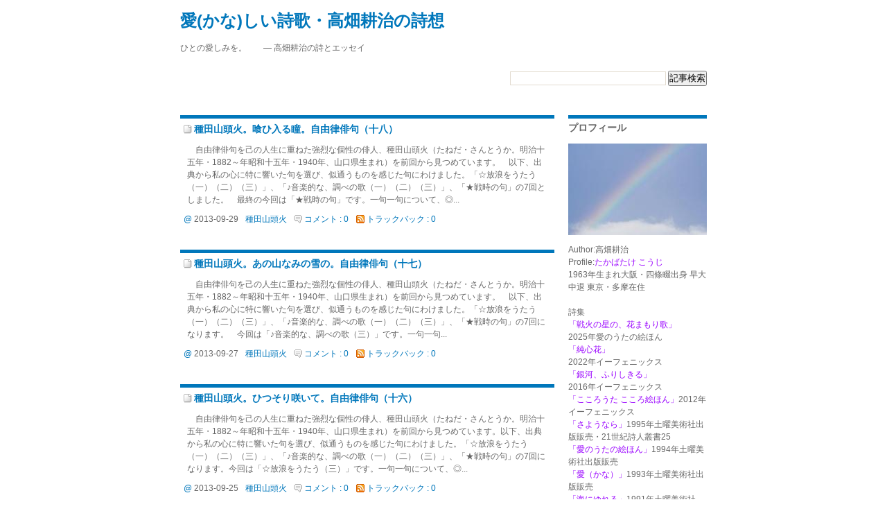

--- FILE ---
content_type: text/html; charset=utf-8
request_url: https://blog.ainoutanoehon.jp/blog-category-28.html
body_size: 9266
content:
<?xml version="1.0" encoding="utf-8"?>
<!DOCTYPE html PUBLIC "-//W3C//DTD XHTML 1.0 Transitional//EN" "http://www.w3.org/TR/xhtml1/DTD/xhtml1-transitional.dtd">
<html xmlns="http://www.w3.org/1999/xhtml" xml:lang="ja" lang="ja" dir="ltr">
<head>
<meta http-equiv="content-type" content="text/html; charset=utf-8">
<meta http-equiv="Content-Style-Type" content="text/css" />
<meta http-equiv="Content-Script-Type" content="text/javascript" />
<meta http-equiv="MSSmartTagsPreventParsing" content="true" />
<meta http-equiv="imagetoolbar" content="false" />
<meta name="author" content="高畑耕治" />
<meta name="description" content="ひとの愛しみを。　　― 高畑耕治の詩とエッセイ" />
<title xml:lang="ja" lang="ja">愛(かな)しい詩歌・高畑耕治の詩想 |種田山頭火</title>
<link rel="stylesheet" type="text/css" href="https://blog-imgs-100.fc2.com/a/i/n/ainoutanoehon/css/2034e.css" media="screen,tv" />
<link rel="alternate" type="application/rss+xml" href="https://blog.ainoutanoehon.jp/?xml" title="[RSS]" />
<link rel="alternate" type="application/rss+xml" href="https://blog.ainoutanoehon.jp/?xml&amp;comment" title="[RSS] コメント" />
<link rel="alternate" type="application/rss+xml" href="https://blog.ainoutanoehon.jp/?xml&amp;trackback" title="[RSS] トラックバック" />
<link rev="made" href="mailto:info@sample.com" title="高畑耕治" />
<link rel="top" href="https://blog.ainoutanoehon.jp/" title="トップ" />
<link rel="archives" href="https://blog.ainoutanoehon.jp/blog-date-202601.html" title="2026-01" /><link rel="archives" href="https://blog.ainoutanoehon.jp/blog-date-202512.html" title="2025-12" /><link rel="archives" href="https://blog.ainoutanoehon.jp/blog-date-202511.html" title="2025-11" /><link rel="archives" href="https://blog.ainoutanoehon.jp/blog-date-202510.html" title="2025-10" /><link rel="archives" href="https://blog.ainoutanoehon.jp/blog-date-202508.html" title="2025-08" /><link rel="archives" href="https://blog.ainoutanoehon.jp/blog-date-202507.html" title="2025-07" /><link rel="archives" href="https://blog.ainoutanoehon.jp/blog-date-202506.html" title="2025-06" /><link rel="archives" href="https://blog.ainoutanoehon.jp/blog-date-202505.html" title="2025-05" /><link rel="archives" href="https://blog.ainoutanoehon.jp/blog-date-202504.html" title="2025-04" /><link rel="archives" href="https://blog.ainoutanoehon.jp/blog-date-202502.html" title="2025-02" /><link rel="archives" href="https://blog.ainoutanoehon.jp/blog-date-202501.html" title="2025-01" /><link rel="archives" href="https://blog.ainoutanoehon.jp/blog-date-202412.html" title="2024-12" /><link rel="archives" href="https://blog.ainoutanoehon.jp/blog-date-202411.html" title="2024-11" /><link rel="archives" href="https://blog.ainoutanoehon.jp/blog-date-202410.html" title="2024-10" /><link rel="archives" href="https://blog.ainoutanoehon.jp/blog-date-202409.html" title="2024-09" /><link rel="archives" href="https://blog.ainoutanoehon.jp/blog-date-202408.html" title="2024-08" /><link rel="archives" href="https://blog.ainoutanoehon.jp/blog-date-202407.html" title="2024-07" /><link rel="archives" href="https://blog.ainoutanoehon.jp/blog-date-202406.html" title="2024-06" /><link rel="archives" href="https://blog.ainoutanoehon.jp/blog-date-202405.html" title="2024-05" /><link rel="archives" href="https://blog.ainoutanoehon.jp/blog-date-202404.html" title="2024-04" /><link rel="archives" href="https://blog.ainoutanoehon.jp/blog-date-202403.html" title="2024-03" /><link rel="archives" href="https://blog.ainoutanoehon.jp/blog-date-202402.html" title="2024-02" /><link rel="archives" href="https://blog.ainoutanoehon.jp/blog-date-202401.html" title="2024-01" /><link rel="archives" href="https://blog.ainoutanoehon.jp/blog-date-202312.html" title="2023-12" /><link rel="archives" href="https://blog.ainoutanoehon.jp/blog-date-202311.html" title="2023-11" /><link rel="archives" href="https://blog.ainoutanoehon.jp/blog-date-202310.html" title="2023-10" /><link rel="archives" href="https://blog.ainoutanoehon.jp/blog-date-202309.html" title="2023-09" /><link rel="archives" href="https://blog.ainoutanoehon.jp/blog-date-202308.html" title="2023-08" /><link rel="archives" href="https://blog.ainoutanoehon.jp/blog-date-202307.html" title="2023-07" /><link rel="archives" href="https://blog.ainoutanoehon.jp/blog-date-202306.html" title="2023-06" /><link rel="archives" href="https://blog.ainoutanoehon.jp/blog-date-202305.html" title="2023-05" /><link rel="archives" href="https://blog.ainoutanoehon.jp/blog-date-202304.html" title="2023-04" /><link rel="archives" href="https://blog.ainoutanoehon.jp/blog-date-202303.html" title="2023-03" /><link rel="archives" href="https://blog.ainoutanoehon.jp/blog-date-202302.html" title="2023-02" /><link rel="archives" href="https://blog.ainoutanoehon.jp/blog-date-202301.html" title="2023-01" /><link rel="archives" href="https://blog.ainoutanoehon.jp/blog-date-202212.html" title="2022-12" /><link rel="archives" href="https://blog.ainoutanoehon.jp/blog-date-202211.html" title="2022-11" /><link rel="archives" href="https://blog.ainoutanoehon.jp/blog-date-202210.html" title="2022-10" /><link rel="archives" href="https://blog.ainoutanoehon.jp/blog-date-202209.html" title="2022-09" /><link rel="archives" href="https://blog.ainoutanoehon.jp/blog-date-202208.html" title="2022-08" /><link rel="archives" href="https://blog.ainoutanoehon.jp/blog-date-202207.html" title="2022-07" /><link rel="archives" href="https://blog.ainoutanoehon.jp/blog-date-202206.html" title="2022-06" /><link rel="archives" href="https://blog.ainoutanoehon.jp/blog-date-202205.html" title="2022-05" /><link rel="archives" href="https://blog.ainoutanoehon.jp/blog-date-202204.html" title="2022-04" /><link rel="archives" href="https://blog.ainoutanoehon.jp/blog-date-202203.html" title="2022-03" /><link rel="archives" href="https://blog.ainoutanoehon.jp/blog-date-202202.html" title="2022-02" /><link rel="archives" href="https://blog.ainoutanoehon.jp/blog-date-202112.html" title="2021-12" /><link rel="archives" href="https://blog.ainoutanoehon.jp/blog-date-202111.html" title="2021-11" /><link rel="archives" href="https://blog.ainoutanoehon.jp/blog-date-202110.html" title="2021-10" /><link rel="archives" href="https://blog.ainoutanoehon.jp/blog-date-202109.html" title="2021-09" /><link rel="archives" href="https://blog.ainoutanoehon.jp/blog-date-202108.html" title="2021-08" /><link rel="archives" href="https://blog.ainoutanoehon.jp/blog-date-202107.html" title="2021-07" /><link rel="archives" href="https://blog.ainoutanoehon.jp/blog-date-202106.html" title="2021-06" /><link rel="archives" href="https://blog.ainoutanoehon.jp/blog-date-202105.html" title="2021-05" /><link rel="archives" href="https://blog.ainoutanoehon.jp/blog-date-202104.html" title="2021-04" /><link rel="archives" href="https://blog.ainoutanoehon.jp/blog-date-202103.html" title="2021-03" /><link rel="archives" href="https://blog.ainoutanoehon.jp/blog-date-202102.html" title="2021-02" /><link rel="archives" href="https://blog.ainoutanoehon.jp/blog-date-202101.html" title="2021-01" /><link rel="archives" href="https://blog.ainoutanoehon.jp/blog-date-202012.html" title="2020-12" /><link rel="archives" href="https://blog.ainoutanoehon.jp/blog-date-202011.html" title="2020-11" /><link rel="archives" href="https://blog.ainoutanoehon.jp/blog-date-202010.html" title="2020-10" /><link rel="archives" href="https://blog.ainoutanoehon.jp/blog-date-202009.html" title="2020-09" /><link rel="archives" href="https://blog.ainoutanoehon.jp/blog-date-202008.html" title="2020-08" /><link rel="archives" href="https://blog.ainoutanoehon.jp/blog-date-202007.html" title="2020-07" /><link rel="archives" href="https://blog.ainoutanoehon.jp/blog-date-202006.html" title="2020-06" /><link rel="archives" href="https://blog.ainoutanoehon.jp/blog-date-202005.html" title="2020-05" /><link rel="archives" href="https://blog.ainoutanoehon.jp/blog-date-202004.html" title="2020-04" /><link rel="archives" href="https://blog.ainoutanoehon.jp/blog-date-202003.html" title="2020-03" /><link rel="archives" href="https://blog.ainoutanoehon.jp/blog-date-202002.html" title="2020-02" /><link rel="archives" href="https://blog.ainoutanoehon.jp/blog-date-202001.html" title="2020-01" /><link rel="archives" href="https://blog.ainoutanoehon.jp/blog-date-201912.html" title="2019-12" /><link rel="archives" href="https://blog.ainoutanoehon.jp/blog-date-201911.html" title="2019-11" /><link rel="archives" href="https://blog.ainoutanoehon.jp/blog-date-201910.html" title="2019-10" /><link rel="archives" href="https://blog.ainoutanoehon.jp/blog-date-201909.html" title="2019-09" /><link rel="archives" href="https://blog.ainoutanoehon.jp/blog-date-201908.html" title="2019-08" /><link rel="archives" href="https://blog.ainoutanoehon.jp/blog-date-201907.html" title="2019-07" /><link rel="archives" href="https://blog.ainoutanoehon.jp/blog-date-201906.html" title="2019-06" /><link rel="archives" href="https://blog.ainoutanoehon.jp/blog-date-201905.html" title="2019-05" /><link rel="archives" href="https://blog.ainoutanoehon.jp/blog-date-201904.html" title="2019-04" /><link rel="archives" href="https://blog.ainoutanoehon.jp/blog-date-201903.html" title="2019-03" /><link rel="archives" href="https://blog.ainoutanoehon.jp/blog-date-201902.html" title="2019-02" /><link rel="archives" href="https://blog.ainoutanoehon.jp/blog-date-201901.html" title="2019-01" /><link rel="archives" href="https://blog.ainoutanoehon.jp/blog-date-201812.html" title="2018-12" /><link rel="archives" href="https://blog.ainoutanoehon.jp/blog-date-201811.html" title="2018-11" /><link rel="archives" href="https://blog.ainoutanoehon.jp/blog-date-201810.html" title="2018-10" /><link rel="archives" href="https://blog.ainoutanoehon.jp/blog-date-201809.html" title="2018-09" /><link rel="archives" href="https://blog.ainoutanoehon.jp/blog-date-201808.html" title="2018-08" /><link rel="archives" href="https://blog.ainoutanoehon.jp/blog-date-201807.html" title="2018-07" /><link rel="archives" href="https://blog.ainoutanoehon.jp/blog-date-201806.html" title="2018-06" /><link rel="archives" href="https://blog.ainoutanoehon.jp/blog-date-201805.html" title="2018-05" /><link rel="archives" href="https://blog.ainoutanoehon.jp/blog-date-201804.html" title="2018-04" /><link rel="archives" href="https://blog.ainoutanoehon.jp/blog-date-201803.html" title="2018-03" /><link rel="archives" href="https://blog.ainoutanoehon.jp/blog-date-201802.html" title="2018-02" /><link rel="archives" href="https://blog.ainoutanoehon.jp/blog-date-201801.html" title="2018-01" /><link rel="archives" href="https://blog.ainoutanoehon.jp/blog-date-201712.html" title="2017-12" /><link rel="archives" href="https://blog.ainoutanoehon.jp/blog-date-201711.html" title="2017-11" /><link rel="archives" href="https://blog.ainoutanoehon.jp/blog-date-201710.html" title="2017-10" /><link rel="archives" href="https://blog.ainoutanoehon.jp/blog-date-201709.html" title="2017-09" /><link rel="archives" href="https://blog.ainoutanoehon.jp/blog-date-201708.html" title="2017-08" /><link rel="archives" href="https://blog.ainoutanoehon.jp/blog-date-201707.html" title="2017-07" /><link rel="archives" href="https://blog.ainoutanoehon.jp/blog-date-201706.html" title="2017-06" /><link rel="archives" href="https://blog.ainoutanoehon.jp/blog-date-201705.html" title="2017-05" /><link rel="archives" href="https://blog.ainoutanoehon.jp/blog-date-201704.html" title="2017-04" /><link rel="archives" href="https://blog.ainoutanoehon.jp/blog-date-201703.html" title="2017-03" /><link rel="archives" href="https://blog.ainoutanoehon.jp/blog-date-201702.html" title="2017-02" /><link rel="archives" href="https://blog.ainoutanoehon.jp/blog-date-201701.html" title="2017-01" /><link rel="archives" href="https://blog.ainoutanoehon.jp/blog-date-201612.html" title="2016-12" /><link rel="archives" href="https://blog.ainoutanoehon.jp/blog-date-201611.html" title="2016-11" /><link rel="archives" href="https://blog.ainoutanoehon.jp/blog-date-201610.html" title="2016-10" /><link rel="archives" href="https://blog.ainoutanoehon.jp/blog-date-201609.html" title="2016-09" /><link rel="archives" href="https://blog.ainoutanoehon.jp/blog-date-201608.html" title="2016-08" /><link rel="archives" href="https://blog.ainoutanoehon.jp/blog-date-201607.html" title="2016-07" /><link rel="archives" href="https://blog.ainoutanoehon.jp/blog-date-201606.html" title="2016-06" /><link rel="archives" href="https://blog.ainoutanoehon.jp/blog-date-201605.html" title="2016-05" /><link rel="archives" href="https://blog.ainoutanoehon.jp/blog-date-201604.html" title="2016-04" /><link rel="archives" href="https://blog.ainoutanoehon.jp/blog-date-201603.html" title="2016-03" /><link rel="archives" href="https://blog.ainoutanoehon.jp/blog-date-201602.html" title="2016-02" /><link rel="archives" href="https://blog.ainoutanoehon.jp/blog-date-201601.html" title="2016-01" /><link rel="archives" href="https://blog.ainoutanoehon.jp/blog-date-201512.html" title="2015-12" /><link rel="archives" href="https://blog.ainoutanoehon.jp/blog-date-201511.html" title="2015-11" /><link rel="archives" href="https://blog.ainoutanoehon.jp/blog-date-201510.html" title="2015-10" /><link rel="archives" href="https://blog.ainoutanoehon.jp/blog-date-201509.html" title="2015-09" /><link rel="archives" href="https://blog.ainoutanoehon.jp/blog-date-201508.html" title="2015-08" /><link rel="archives" href="https://blog.ainoutanoehon.jp/blog-date-201507.html" title="2015-07" /><link rel="archives" href="https://blog.ainoutanoehon.jp/blog-date-201506.html" title="2015-06" /><link rel="archives" href="https://blog.ainoutanoehon.jp/blog-date-201505.html" title="2015-05" /><link rel="archives" href="https://blog.ainoutanoehon.jp/blog-date-201504.html" title="2015-04" /><link rel="archives" href="https://blog.ainoutanoehon.jp/blog-date-201503.html" title="2015-03" /><link rel="archives" href="https://blog.ainoutanoehon.jp/blog-date-201502.html" title="2015-02" /><link rel="archives" href="https://blog.ainoutanoehon.jp/blog-date-201501.html" title="2015-01" /><link rel="archives" href="https://blog.ainoutanoehon.jp/blog-date-201412.html" title="2014-12" /><link rel="archives" href="https://blog.ainoutanoehon.jp/blog-date-201411.html" title="2014-11" /><link rel="archives" href="https://blog.ainoutanoehon.jp/blog-date-201410.html" title="2014-10" /><link rel="archives" href="https://blog.ainoutanoehon.jp/blog-date-201409.html" title="2014-09" /><link rel="archives" href="https://blog.ainoutanoehon.jp/blog-date-201408.html" title="2014-08" /><link rel="archives" href="https://blog.ainoutanoehon.jp/blog-date-201407.html" title="2014-07" /><link rel="archives" href="https://blog.ainoutanoehon.jp/blog-date-201406.html" title="2014-06" /><link rel="archives" href="https://blog.ainoutanoehon.jp/blog-date-201405.html" title="2014-05" /><link rel="archives" href="https://blog.ainoutanoehon.jp/blog-date-201404.html" title="2014-04" /><link rel="archives" href="https://blog.ainoutanoehon.jp/blog-date-201403.html" title="2014-03" /><link rel="archives" href="https://blog.ainoutanoehon.jp/blog-date-201402.html" title="2014-02" /><link rel="archives" href="https://blog.ainoutanoehon.jp/blog-date-201401.html" title="2014-01" /><link rel="archives" href="https://blog.ainoutanoehon.jp/blog-date-201312.html" title="2013-12" /><link rel="archives" href="https://blog.ainoutanoehon.jp/blog-date-201311.html" title="2013-11" /><link rel="archives" href="https://blog.ainoutanoehon.jp/blog-date-201310.html" title="2013-10" /><link rel="archives" href="https://blog.ainoutanoehon.jp/blog-date-201309.html" title="2013-09" /><link rel="archives" href="https://blog.ainoutanoehon.jp/blog-date-201308.html" title="2013-08" /><link rel="archives" href="https://blog.ainoutanoehon.jp/blog-date-201307.html" title="2013-07" /><link rel="archives" href="https://blog.ainoutanoehon.jp/blog-date-201306.html" title="2013-06" /><link rel="archives" href="https://blog.ainoutanoehon.jp/blog-date-201305.html" title="2013-05" /><link rel="archives" href="https://blog.ainoutanoehon.jp/blog-date-201304.html" title="2013-04" /><link rel="archives" href="https://blog.ainoutanoehon.jp/blog-date-201303.html" title="2013-03" /><link rel="archives" href="https://blog.ainoutanoehon.jp/blog-date-201302.html" title="2013-02" /><link rel="archives" href="https://blog.ainoutanoehon.jp/blog-date-201301.html" title="2013-01" /><link rel="archives" href="https://blog.ainoutanoehon.jp/blog-date-201212.html" title="2012-12" /><link rel="archives" href="https://blog.ainoutanoehon.jp/blog-date-201211.html" title="2012-11" /><link rel="archives" href="https://blog.ainoutanoehon.jp/blog-date-201210.html" title="2012-10" /><link rel="archives" href="https://blog.ainoutanoehon.jp/blog-date-201209.html" title="2012-09" /><link rel="archives" href="https://blog.ainoutanoehon.jp/blog-date-201208.html" title="2012-08" /><link rel="archives" href="https://blog.ainoutanoehon.jp/blog-date-201207.html" title="2012-07" /><link rel="archives" href="https://blog.ainoutanoehon.jp/blog-date-201206.html" title="2012-06" /><link rel="archives" href="https://blog.ainoutanoehon.jp/blog-date-201205.html" title="2012-05" /><link rel="archives" href="https://blog.ainoutanoehon.jp/blog-date-201204.html" title="2012-04" /><link rel="archives" href="https://blog.ainoutanoehon.jp/blog-date-201203.html" title="2012-03" /><link rel="archives" href="https://blog.ainoutanoehon.jp/blog-date-201202.html" title="2012-02" /><link rel="archives" href="https://blog.ainoutanoehon.jp/blog-date-201201.html" title="2012-01" /><link rel="archives" href="https://blog.ainoutanoehon.jp/blog-date-201112.html" title="2011-12" /><link rel="archives" href="https://blog.ainoutanoehon.jp/blog-date-201111.html" title="2011-11" /><link rel="archives" href="https://blog.ainoutanoehon.jp/blog-date-201110.html" title="2011-10" /><link rel="archives" href="https://blog.ainoutanoehon.jp/blog-date-201109.html" title="2011-09" /><link rel="archives" href="https://blog.ainoutanoehon.jp/blog-date-201108.html" title="2011-08" /><link rel="archives" href="https://blog.ainoutanoehon.jp/blog-date-201107.html" title="2011-07" /><link rel="archives" href="https://blog.ainoutanoehon.jp/blog-date-201106.html" title="2011-06" /><link rel="archives" href="https://blog.ainoutanoehon.jp/blog-date-201105.html" title="2011-05" /><link rel="archives" href="https://blog.ainoutanoehon.jp/blog-date-201104.html" title="2011-04" /><link rel="archives" href="https://blog.ainoutanoehon.jp/blog-date-201103.html" title="2011-03" /><link rel="archives" href="https://blog.ainoutanoehon.jp/blog-date-201102.html" title="2011-02" /><link rel="archives" href="https://blog.ainoutanoehon.jp/blog-date-201101.html" title="2011-01" /><link rel="archives" href="https://blog.ainoutanoehon.jp/blog-date-201012.html" title="2010-12" /><link rel="archives" href="https://blog.ainoutanoehon.jp/blog-date-201011.html" title="2010-11" /><link rel="archives" href="https://blog.ainoutanoehon.jp/blog-date-201010.html" title="2010-10" /><!-- ///// Monthly Archives ///// -->
<link rel="archives" href="https://blog.ainoutanoehon.jp/blog-category-8.html" title="新しい詩" /><link rel="archives" href="https://blog.ainoutanoehon.jp/blog-category-15.html" title="詩誌たぶの木・エヴァの詩など" /><link rel="archives" href="https://blog.ainoutanoehon.jp/blog-category-51.html" title="詩と文学・創作について" /><link rel="archives" href="https://blog.ainoutanoehon.jp/blog-category-50.html" title="詩想　詩と文学・芸術・思想" /><link rel="archives" href="https://blog.ainoutanoehon.jp/blog-category-33.html" title="ヒューマニズムと文学" /><link rel="archives" href="https://blog.ainoutanoehon.jp/blog-category-49.html" title="個人の尊厳と社会・政治と文学" /><link rel="archives" href="https://blog.ainoutanoehon.jp/blog-category-14.html" title="同時代の詩人と作品の紹介" /><link rel="archives" href="https://blog.ainoutanoehon.jp/blog-category-31.html" title="世界の詩・文学・思想" /><link rel="archives" href="https://blog.ainoutanoehon.jp/blog-category-52.html" title="人権思想" /><link rel="archives" href="https://blog.ainoutanoehon.jp/blog-category-30.html" title="ルソー" /><link rel="archives" href="https://blog.ainoutanoehon.jp/blog-category-32.html" title="オウィディウス" /><link rel="archives" href="https://blog.ainoutanoehon.jp/blog-category-36.html" title="ヘルダーリン" /><link rel="archives" href="https://blog.ainoutanoehon.jp/blog-category-37.html" title="フランス・象徴詩" /><link rel="archives" href="https://blog.ainoutanoehon.jp/blog-category-19.html" title="アイヌ・ユーカラ" /><link rel="archives" href="https://blog.ainoutanoehon.jp/blog-category-9.html" title="和歌・古典" /><link rel="archives" href="https://blog.ainoutanoehon.jp/blog-category-17.html" title="万葉集" /><link rel="archives" href="https://blog.ainoutanoehon.jp/blog-category-38.html" title="古今和歌集の恋歌" /><link rel="archives" href="https://blog.ainoutanoehon.jp/blog-category-20.html" title="和泉式部" /><link rel="archives" href="https://blog.ainoutanoehon.jp/blog-category-12.html" title="式子内親王・赤羽淑" /><link rel="archives" href="https://blog.ainoutanoehon.jp/blog-category-11.html" title="藤原定家・藤原俊成" /><link rel="archives" href="https://blog.ainoutanoehon.jp/blog-category-10.html" title="紫式部・源氏物語" /><link rel="archives" href="https://blog.ainoutanoehon.jp/blog-category-22.html" title="本居宣長・源氏物語・もののあわれ" /><link rel="archives" href="https://blog.ainoutanoehon.jp/blog-category-39.html" title="古代歌謡・梁塵秘抄・閑吟集" /><link rel="archives" href="https://blog.ainoutanoehon.jp/blog-category-13.html" title="近代・現代の詩と詩人" /><link rel="archives" href="https://blog.ainoutanoehon.jp/blog-category-18.html" title="萩原朔太郎・詩論・音律美" /><link rel="archives" href="https://blog.ainoutanoehon.jp/blog-category-40.html" title="20世紀女性詩選" /><link rel="archives" href="https://blog.ainoutanoehon.jp/blog-category-44.html" title="金子みすず" /><link rel="archives" href="https://blog.ainoutanoehon.jp/blog-category-45.html" title="茨木のり子" /><link rel="archives" href="https://blog.ainoutanoehon.jp/blog-category-25.html" title="高村光太郎" /><link rel="archives" href="https://blog.ainoutanoehon.jp/blog-category-23.html" title="中原中也" /><link rel="archives" href="https://blog.ainoutanoehon.jp/blog-category-41.html" title="尼崎安四" /><link rel="archives" href="https://blog.ainoutanoehon.jp/blog-category-34.html" title="原民喜" /><link rel="archives" href="https://blog.ainoutanoehon.jp/blog-category-42.html" title="森英介" /><link rel="archives" href="https://blog.ainoutanoehon.jp/blog-category-21.html" title="近代・現代の短歌と歌人" /><link rel="archives" href="https://blog.ainoutanoehon.jp/blog-category-46.html" title="与謝野晶子" /><link rel="archives" href="https://blog.ainoutanoehon.jp/blog-category-47.html" title="上田三四二" /><link rel="archives" href="https://blog.ainoutanoehon.jp/blog-category-27.html" title="俳句・自由律俳句" /><link rel="archives" href="https://blog.ainoutanoehon.jp/blog-category-43.html" title="芭蕉・蕪村・一茶" /><link rel="archives" href="https://blog.ainoutanoehon.jp/blog-category-28.html" title="種田山頭火" /><link rel="archives" href="https://blog.ainoutanoehon.jp/blog-category-29.html" title="尾崎放哉" /><link rel="archives" href="https://blog.ainoutanoehon.jp/blog-category-48.html" title="花の名の俳句" /><link rel="archives" href="https://blog.ainoutanoehon.jp/blog-category-35.html" title="芸術。美術。書。" /><link rel="archives" href="https://blog.ainoutanoehon.jp/blog-category-0.html" title="未分類" /><!-- ///// Categories Archives ///// -->
<script type="text/javascript" src="https://templates.blog.fc2.com/template/cfdn_09/list-tree.js" charset="utf-8"></script><!-- ///// Tree script ///// -->
<!--
////////////////////////////////////////////////////////////////////////////////

 http://creativecommons.org/licenses/by-sa/2.1/jp/

 Tree script
 http://sug.blog2.fc2.com/

////////////////////////////////////////////////////////////////////////////////
-->
<meta property="og:type" content="article">
<meta property="og:url" content="https://blog.ainoutanoehon.jp/blog-category-28.html">
<meta property="og:title" content="愛(かな)しい詩歌・高畑耕治の詩想">
<meta property="og:description" content="ひとの愛しみを。　　― 高畑耕治の詩とエッセイ">
<meta property="og:image" content="https://blog-imgs-118.fc2.com/a/i/n/ainoutanoehon/sor0057-009_convert_20180211151146.jpg">
</head>
<body>
<div id="container"><!-- container -->

<div id="header"><!-- header -->
	<h1 id="site-top"><a href="https://blog.ainoutanoehon.jp/">愛(かな)しい詩歌・高畑耕治の詩想</a></h1>
	<p>ひとの愛しみを。　　― 高畑耕治の詩とエッセイ</p>
</div><!-- /header -->

<div id="search"><!-- search -->
	<form method="get" action="https://blog.ainoutanoehon.jp/?cat=28&amp;page=0">
		<fieldset>
			<legend accesskey="9">記事検索</legend>
			<p><input type="text" name="q" size="30" value="" onblur="if(this.value == '') this.value='';" onfocus="if(this.value == '') this.value='';" tabindex="1" accesskey="k" class="field" />&nbsp;<input type="submit" value="記事検索" tabindex="2" accesskey="f" class="btn" /></p>
		</fieldset>
	</form>
</div><!-- /search -->

<div class="section" id="contents"><!-- contents -->
	<div class="primary-column"><!-- primary-column -->
		<h2>Entries</h2>		<div class="section entryfield" id="entry-613"><!-- entryfield -->
			<!--
			<rdf:RDF
				xmlns:rdf="http://www.w3.org/1999/02/22-rdf-syntax-ns#"
				xmlns:trackback="http://madskills.com/public/xml/rss/module/trackback/"
				xmlns:dc="http://purl.org/dc/elements/1.1/">
			<rdf:Description
				rdf:about="https://blog.ainoutanoehon.jp/blog-entry-613.html"
				trackback:ping="https://blog.ainoutanoehon.jp/tb.php/613-3890a9b3"
				dc:title="種田山頭火。喰ひ入る瞳。自由律俳句（十八）"
				dc:identifier="https://blog.ainoutanoehon.jp/blog-entry-613.html"
				dc:subject="種田山頭火"
				dc:description="　自由律俳句を己の人生に重ねた強烈な個性の俳人、種田山頭火（たねだ・さんとうか。明治十五年・1882～年昭和十五年・1940年、山口県生まれ）を前回から見つめています。　以下、出典から私の心に特に響いた句を選び、似通うものを感じた句にわけました。「☆放浪をうたう（一）（二）（三）」、「♪音楽的な、調べの歌（一）（二）（三）」、「★戦時の句」の7回としました。　最終の今回は「★戦時の句」です。一句一句について、◎..."
				dc:creator="高畑耕治"
				dc:date="2013-09-29T19:00:00+09:00" />
			</rdf:RDF>
			-->
			<h3 class="entry-header"><a href="https://blog.ainoutanoehon.jp/blog-entry-613.html" title="種田山頭火。喰ひ入る瞳。自由律俳句（十八）">種田山頭火。喰ひ入る瞳。自由律俳句（十八）</a></h3>
			<div class="entry-body">
				<!--
				
				-->
												　自由律俳句を己の人生に重ねた強烈な個性の俳人、種田山頭火（たねだ・さんとうか。明治十五年・1882～年昭和十五年・1940年、山口県生まれ）を前回から見つめています。　以下、出典から私の心に特に響いた句を選び、似通うものを感じた句にわけました。「☆放浪をうたう（一）（二）（三）」、「♪音楽的な、調べの歌（一）（二）（三）」、「★戦時の句」の7回としました。　最終の今回は「★戦時の句」です。一句一句について、◎...																			</div>
			<ul class="entry-state">
				<li class="entry-back-home"><a href="#site-top" title="このページのトップへ">@</a></li>
				<li class="entry-date">2013-09-29</li>
				<li class="entry-category"><a href="/blog-category-28.html">種田山頭火</a></li>
				<li class="entry-comment"><a href="https://blog.ainoutanoehon.jp/blog-entry-613.html#comment-top" title="0">コメント : 0</a></li>
				<li class="entry-trackback"><a href="https://blog.ainoutanoehon.jp/blog-entry-613.html#trackback-top" title="0">トラックバック : 0</a></li>
			</ul>
								</div><!-- /entryfield --><div class="section entryfield" id="entry-612"><!-- entryfield -->
			<!--
			<rdf:RDF
				xmlns:rdf="http://www.w3.org/1999/02/22-rdf-syntax-ns#"
				xmlns:trackback="http://madskills.com/public/xml/rss/module/trackback/"
				xmlns:dc="http://purl.org/dc/elements/1.1/">
			<rdf:Description
				rdf:about="https://blog.ainoutanoehon.jp/blog-entry-612.html"
				trackback:ping="https://blog.ainoutanoehon.jp/tb.php/612-886ff965"
				dc:title="種田山頭火。あの山なみの雪の。自由律俳句（十七）"
				dc:identifier="https://blog.ainoutanoehon.jp/blog-entry-612.html"
				dc:subject="種田山頭火"
				dc:description="　自由律俳句を己の人生に重ねた強烈な個性の俳人、種田山頭火（たねだ・さんとうか。明治十五年・1882～年昭和十五年・1940年、山口県生まれ）を前回から見つめています。　以下、出典から私の心に特に響いた句を選び、似通うものを感じた句にわけました。「☆放浪をうたう（一）（二）（三）」、「♪音楽的な、調べの歌（一）（二）（三）」、「★戦時の句」の7回になります。　今回は「♪音楽的な、調べの歌（三）」です。一句一句..."
				dc:creator="高畑耕治"
				dc:date="2013-09-27T19:01:00+09:00" />
			</rdf:RDF>
			-->
			<h3 class="entry-header"><a href="https://blog.ainoutanoehon.jp/blog-entry-612.html" title="種田山頭火。あの山なみの雪の。自由律俳句（十七）">種田山頭火。あの山なみの雪の。自由律俳句（十七）</a></h3>
			<div class="entry-body">
				<!--
				
				-->
												　自由律俳句を己の人生に重ねた強烈な個性の俳人、種田山頭火（たねだ・さんとうか。明治十五年・1882～年昭和十五年・1940年、山口県生まれ）を前回から見つめています。　以下、出典から私の心に特に響いた句を選び、似通うものを感じた句にわけました。「☆放浪をうたう（一）（二）（三）」、「♪音楽的な、調べの歌（一）（二）（三）」、「★戦時の句」の7回になります。　今回は「♪音楽的な、調べの歌（三）」です。一句一句...																			</div>
			<ul class="entry-state">
				<li class="entry-back-home"><a href="#site-top" title="このページのトップへ">@</a></li>
				<li class="entry-date">2013-09-27</li>
				<li class="entry-category"><a href="/blog-category-28.html">種田山頭火</a></li>
				<li class="entry-comment"><a href="https://blog.ainoutanoehon.jp/blog-entry-612.html#comment-top" title="0">コメント : 0</a></li>
				<li class="entry-trackback"><a href="https://blog.ainoutanoehon.jp/blog-entry-612.html#trackback-top" title="0">トラックバック : 0</a></li>
			</ul>
								</div><!-- /entryfield --><div class="section entryfield" id="entry-611"><!-- entryfield -->
			<!--
			<rdf:RDF
				xmlns:rdf="http://www.w3.org/1999/02/22-rdf-syntax-ns#"
				xmlns:trackback="http://madskills.com/public/xml/rss/module/trackback/"
				xmlns:dc="http://purl.org/dc/elements/1.1/">
			<rdf:Description
				rdf:about="https://blog.ainoutanoehon.jp/blog-entry-611.html"
				trackback:ping="https://blog.ainoutanoehon.jp/tb.php/611-7d7b4316"
				dc:title="種田山頭火。ひつそり咲いて。自由律俳句（十六）"
				dc:identifier="https://blog.ainoutanoehon.jp/blog-entry-611.html"
				dc:subject="種田山頭火"
				dc:description="　自由律俳句を己の人生に重ねた強烈な個性の俳人、種田山頭火（たねだ・さんとうか。明治十五年・1882～年昭和十五年・1940年、山口県生まれ）を前回から見つめています。以下、出典から私の心に特に響いた句を選び、似通うものを感じた句にわけました。「☆放浪をうたう（一）（二）（三）」、「♪音楽的な、調べの歌（一）（二）（三）」、「★戦時の句」の7回になります。今回は「☆放浪をうたう（三）」です。一句一句について、◎..."
				dc:creator="高畑耕治"
				dc:date="2013-09-25T19:00:00+09:00" />
			</rdf:RDF>
			-->
			<h3 class="entry-header"><a href="https://blog.ainoutanoehon.jp/blog-entry-611.html" title="種田山頭火。ひつそり咲いて。自由律俳句（十六）">種田山頭火。ひつそり咲いて。自由律俳句（十六）</a></h3>
			<div class="entry-body">
				<!--
				
				-->
												　自由律俳句を己の人生に重ねた強烈な個性の俳人、種田山頭火（たねだ・さんとうか。明治十五年・1882～年昭和十五年・1940年、山口県生まれ）を前回から見つめています。以下、出典から私の心に特に響いた句を選び、似通うものを感じた句にわけました。「☆放浪をうたう（一）（二）（三）」、「♪音楽的な、調べの歌（一）（二）（三）」、「★戦時の句」の7回になります。今回は「☆放浪をうたう（三）」です。一句一句について、◎...																			</div>
			<ul class="entry-state">
				<li class="entry-back-home"><a href="#site-top" title="このページのトップへ">@</a></li>
				<li class="entry-date">2013-09-25</li>
				<li class="entry-category"><a href="/blog-category-28.html">種田山頭火</a></li>
				<li class="entry-comment"><a href="https://blog.ainoutanoehon.jp/blog-entry-611.html#comment-top" title="0">コメント : 0</a></li>
				<li class="entry-trackback"><a href="https://blog.ainoutanoehon.jp/blog-entry-611.html#trackback-top" title="0">トラックバック : 0</a></li>
			</ul>
								</div><!-- /entryfield --><div class="section entryfield" id="entry-610"><!-- entryfield -->
			<!--
			<rdf:RDF
				xmlns:rdf="http://www.w3.org/1999/02/22-rdf-syntax-ns#"
				xmlns:trackback="http://madskills.com/public/xml/rss/module/trackback/"
				xmlns:dc="http://purl.org/dc/elements/1.1/">
			<rdf:Description
				rdf:about="https://blog.ainoutanoehon.jp/blog-entry-610.html"
				trackback:ping="https://blog.ainoutanoehon.jp/tb.php/610-b884955b"
				dc:title="種田山頭火。ころり寝ころべば。自由律俳句（十五）"
				dc:identifier="https://blog.ainoutanoehon.jp/blog-entry-610.html"
				dc:subject="種田山頭火"
				dc:description="　自由律俳句を己の人生に重ねた強烈な個性の俳人、種田山頭火（たねだ・さんとうか。明治十五年・1882～年昭和十五年・1940年、山口県生まれ）を前回から見つめています。　以下、出典から私の心に特に響いた句を選び、似通うものを感じた句にわけました。「☆放浪をうたう（一）（二）（三）」、「♪音楽的な、調べの歌（一）（二）（三）」、「★戦時の句」の7回になります。　今回は「♪音楽的な、調べの歌（二）」です。一句一句..."
				dc:creator="高畑耕治"
				dc:date="2013-09-23T19:00:30+09:00" />
			</rdf:RDF>
			-->
			<h3 class="entry-header"><a href="https://blog.ainoutanoehon.jp/blog-entry-610.html" title="種田山頭火。ころり寝ころべば。自由律俳句（十五）">種田山頭火。ころり寝ころべば。自由律俳句（十五）</a></h3>
			<div class="entry-body">
				<!--
				
				-->
												　自由律俳句を己の人生に重ねた強烈な個性の俳人、種田山頭火（たねだ・さんとうか。明治十五年・1882～年昭和十五年・1940年、山口県生まれ）を前回から見つめています。　以下、出典から私の心に特に響いた句を選び、似通うものを感じた句にわけました。「☆放浪をうたう（一）（二）（三）」、「♪音楽的な、調べの歌（一）（二）（三）」、「★戦時の句」の7回になります。　今回は「♪音楽的な、調べの歌（二）」です。一句一句...																			</div>
			<ul class="entry-state">
				<li class="entry-back-home"><a href="#site-top" title="このページのトップへ">@</a></li>
				<li class="entry-date">2013-09-23</li>
				<li class="entry-category"><a href="/blog-category-28.html">種田山頭火</a></li>
				<li class="entry-comment"><a href="https://blog.ainoutanoehon.jp/blog-entry-610.html#comment-top" title="0">コメント : 0</a></li>
				<li class="entry-trackback"><a href="https://blog.ainoutanoehon.jp/blog-entry-610.html#trackback-top" title="0">トラックバック : 0</a></li>
			</ul>
								</div><!-- /entryfield --><div class="section entryfield" id="entry-609"><!-- entryfield -->
			<!--
			<rdf:RDF
				xmlns:rdf="http://www.w3.org/1999/02/22-rdf-syntax-ns#"
				xmlns:trackback="http://madskills.com/public/xml/rss/module/trackback/"
				xmlns:dc="http://purl.org/dc/elements/1.1/">
			<rdf:Description
				rdf:about="https://blog.ainoutanoehon.jp/blog-entry-609.html"
				trackback:ping="https://blog.ainoutanoehon.jp/tb.php/609-7a4931ac"
				dc:title="種田山頭火。わかれてきた道が。自由律俳句（十四）"
				dc:identifier="https://blog.ainoutanoehon.jp/blog-entry-609.html"
				dc:subject="種田山頭火"
				dc:description="　自由律俳句を己の人生に重ねた強烈な個性の俳人、種田山頭火（たねだ・さんとうか。明治十五年・1882～年昭和十五年・1940年、山口県生まれ）を前回から見つめています。　以下、出典から私の心に特に響いた句を選び、似通うものを感じた句にわけました。「☆放浪をうたう（一）（二）（三）」、「♪音楽的な、調べの歌（一）（二）（三）」、「★戦時の句」の7回になります。　今回は「☆放浪をうたう（二）」です。一句一句につい..."
				dc:creator="高畑耕治"
				dc:date="2013-09-21T19:00:00+09:00" />
			</rdf:RDF>
			-->
			<h3 class="entry-header"><a href="https://blog.ainoutanoehon.jp/blog-entry-609.html" title="種田山頭火。わかれてきた道が。自由律俳句（十四）">種田山頭火。わかれてきた道が。自由律俳句（十四）</a></h3>
			<div class="entry-body">
				<!--
				
				-->
												　自由律俳句を己の人生に重ねた強烈な個性の俳人、種田山頭火（たねだ・さんとうか。明治十五年・1882～年昭和十五年・1940年、山口県生まれ）を前回から見つめています。　以下、出典から私の心に特に響いた句を選び、似通うものを感じた句にわけました。「☆放浪をうたう（一）（二）（三）」、「♪音楽的な、調べの歌（一）（二）（三）」、「★戦時の句」の7回になります。　今回は「☆放浪をうたう（二）」です。一句一句につい...																			</div>
			<ul class="entry-state">
				<li class="entry-back-home"><a href="#site-top" title="このページのトップへ">@</a></li>
				<li class="entry-date">2013-09-21</li>
				<li class="entry-category"><a href="/blog-category-28.html">種田山頭火</a></li>
				<li class="entry-comment"><a href="https://blog.ainoutanoehon.jp/blog-entry-609.html#comment-top" title="0">コメント : 0</a></li>
				<li class="entry-trackback"><a href="https://blog.ainoutanoehon.jp/blog-entry-609.html#trackback-top" title="0">トラックバック : 0</a></li>
			</ul>
								</div><!-- /entryfield --><div class="section entryfield" id="entry-607"><!-- entryfield -->
			<!--
			<rdf:RDF
				xmlns:rdf="http://www.w3.org/1999/02/22-rdf-syntax-ns#"
				xmlns:trackback="http://madskills.com/public/xml/rss/module/trackback/"
				xmlns:dc="http://purl.org/dc/elements/1.1/">
			<rdf:Description
				rdf:about="https://blog.ainoutanoehon.jp/blog-entry-607.html"
				trackback:ping="https://blog.ainoutanoehon.jp/tb.php/607-2be76162"
				dc:title="種田山頭火。あざみあざやかな。自由律俳句（十三）"
				dc:identifier="https://blog.ainoutanoehon.jp/blog-entry-607.html"
				dc:subject="種田山頭火"
				dc:description="　自由律俳句を己の人生に重ねた強烈な個性の俳人、種田山頭火（たねだ・さんとうか。明治十五年・1882～年昭和十五年・1940年、山口県生まれ）を前回から見つめています。　出典から私の心に特に響いた句を選び、似通うものを感じた句にわけました。「☆放浪をうたう（一）（二）（三）」、「♪音楽的な、調べの歌（一）（二）（三）」、「★戦時の句」の7回になります。　今回は「♪音楽的な、調べの歌（一）」です。一句一句につい..."
				dc:creator="高畑耕治"
				dc:date="2013-09-18T19:00:00+09:00" />
			</rdf:RDF>
			-->
			<h3 class="entry-header"><a href="https://blog.ainoutanoehon.jp/blog-entry-607.html" title="種田山頭火。あざみあざやかな。自由律俳句（十三）">種田山頭火。あざみあざやかな。自由律俳句（十三）</a></h3>
			<div class="entry-body">
				<!--
				
				-->
												　自由律俳句を己の人生に重ねた強烈な個性の俳人、種田山頭火（たねだ・さんとうか。明治十五年・1882～年昭和十五年・1940年、山口県生まれ）を前回から見つめています。　出典から私の心に特に響いた句を選び、似通うものを感じた句にわけました。「☆放浪をうたう（一）（二）（三）」、「♪音楽的な、調べの歌（一）（二）（三）」、「★戦時の句」の7回になります。　今回は「♪音楽的な、調べの歌（一）」です。一句一句につい...																			</div>
			<ul class="entry-state">
				<li class="entry-back-home"><a href="#site-top" title="このページのトップへ">@</a></li>
				<li class="entry-date">2013-09-18</li>
				<li class="entry-category"><a href="/blog-category-28.html">種田山頭火</a></li>
				<li class="entry-comment"><a href="https://blog.ainoutanoehon.jp/blog-entry-607.html#comment-top" title="0">コメント : 0</a></li>
				<li class="entry-trackback"><a href="https://blog.ainoutanoehon.jp/blog-entry-607.html#trackback-top" title="0">トラックバック : 0</a></li>
			</ul>
								</div><!-- /entryfield --><div class="section entryfield" id="entry-606"><!-- entryfield -->
			<!--
			<rdf:RDF
				xmlns:rdf="http://www.w3.org/1999/02/22-rdf-syntax-ns#"
				xmlns:trackback="http://madskills.com/public/xml/rss/module/trackback/"
				xmlns:dc="http://purl.org/dc/elements/1.1/">
			<rdf:Description
				rdf:about="https://blog.ainoutanoehon.jp/blog-entry-606.html"
				trackback:ping="https://blog.ainoutanoehon.jp/tb.php/606-a089d1a7"
				dc:title="種田山頭火。まっすぐな道で。自由律俳句（十二）"
				dc:identifier="https://blog.ainoutanoehon.jp/blog-entry-606.html"
				dc:subject="種田山頭火"
				dc:description="　自由律俳句を己の人生に重ねた強烈な個性の俳人、種田山頭火（たねだ・さんとうか。明治十五年・1882～年昭和十五年・1940年、山口県生まれ）を前回から見つめています。　出典から私の心に特に響いた句を選び、似通うものを感じた句にわけました。「☆放浪をうたう（一）（二）（三）」、「♪音楽的な、調べの歌（一）（二）（三）」、「★戦時の句」の7回になります。　今回は「☆放浪をうたう（一）」です。一句一句について、◎印..."
				dc:creator="高畑耕治"
				dc:date="2013-09-16T19:00:00+09:00" />
			</rdf:RDF>
			-->
			<h3 class="entry-header"><a href="https://blog.ainoutanoehon.jp/blog-entry-606.html" title="種田山頭火。まっすぐな道で。自由律俳句（十二）">種田山頭火。まっすぐな道で。自由律俳句（十二）</a></h3>
			<div class="entry-body">
				<!--
				
				-->
												　自由律俳句を己の人生に重ねた強烈な個性の俳人、種田山頭火（たねだ・さんとうか。明治十五年・1882～年昭和十五年・1940年、山口県生まれ）を前回から見つめています。　出典から私の心に特に響いた句を選び、似通うものを感じた句にわけました。「☆放浪をうたう（一）（二）（三）」、「♪音楽的な、調べの歌（一）（二）（三）」、「★戦時の句」の7回になります。　今回は「☆放浪をうたう（一）」です。一句一句について、◎印...																			</div>
			<ul class="entry-state">
				<li class="entry-back-home"><a href="#site-top" title="このページのトップへ">@</a></li>
				<li class="entry-date">2013-09-16</li>
				<li class="entry-category"><a href="/blog-category-28.html">種田山頭火</a></li>
				<li class="entry-comment"><a href="https://blog.ainoutanoehon.jp/blog-entry-606.html#comment-top" title="0">コメント : 0</a></li>
				<li class="entry-trackback"><a href="https://blog.ainoutanoehon.jp/blog-entry-606.html#trackback-top" title="0">トラックバック : 0</a></li>
			</ul>
								</div><!-- /entryfield --><div class="section entryfield" id="entry-603"><!-- entryfield -->
			<!--
			<rdf:RDF
				xmlns:rdf="http://www.w3.org/1999/02/22-rdf-syntax-ns#"
				xmlns:trackback="http://madskills.com/public/xml/rss/module/trackback/"
				xmlns:dc="http://purl.org/dc/elements/1.1/">
			<rdf:Description
				rdf:about="https://blog.ainoutanoehon.jp/blog-entry-603.html"
				trackback:ping="https://blog.ainoutanoehon.jp/tb.php/603-cf5e8eaa"
				dc:title="種田山頭火。自分の真実をうたふ。自由律俳句（十一）"
				dc:identifier="https://blog.ainoutanoehon.jp/blog-entry-603.html"
				dc:subject="種田山頭火"
				dc:description="　今回からは、自由律俳句を己の人生に重ねたもう一人の強烈な個性の俳人、種田山頭火（たねだ・さんとうか。明治十五年・1882～年昭和十五年・1940年、山口県生まれ）を見つめます。　まず最初に、山頭火が俳句について表明した言葉を引用し、私が想うことを記します。以下、出典からの引用です。「（前略）うたふもののよろこびは力いつぱいに自分の真実をうたふことである。この意味に於て、私は恥ぢることなしにそのよろこびを..."
				dc:creator="高畑耕治"
				dc:date="2013-09-12T19:00:00+09:00" />
			</rdf:RDF>
			-->
			<h3 class="entry-header"><a href="https://blog.ainoutanoehon.jp/blog-entry-603.html" title="種田山頭火。自分の真実をうたふ。自由律俳句（十一）">種田山頭火。自分の真実をうたふ。自由律俳句（十一）</a></h3>
			<div class="entry-body">
				<!--
				
				-->
												　今回からは、自由律俳句を己の人生に重ねたもう一人の強烈な個性の俳人、種田山頭火（たねだ・さんとうか。明治十五年・1882～年昭和十五年・1940年、山口県生まれ）を見つめます。　まず最初に、山頭火が俳句について表明した言葉を引用し、私が想うことを記します。以下、出典からの引用です。「（前略）うたふもののよろこびは力いつぱいに自分の真実をうたふことである。この意味に於て、私は恥ぢることなしにそのよろこびを...																			</div>
			<ul class="entry-state">
				<li class="entry-back-home"><a href="#site-top" title="このページのトップへ">@</a></li>
				<li class="entry-date">2013-09-12</li>
				<li class="entry-category"><a href="/blog-category-28.html">種田山頭火</a></li>
				<li class="entry-comment"><a href="https://blog.ainoutanoehon.jp/blog-entry-603.html#comment-top" title="0">コメント : 0</a></li>
				<li class="entry-trackback"><a href="https://blog.ainoutanoehon.jp/blog-entry-603.html#trackback-top" title="0">トラックバック : 0</a></li>
			</ul>
								</div><!-- /entryfield --><div class="section entryfield" id="entry-599"><!-- entryfield -->
			<!--
			<rdf:RDF
				xmlns:rdf="http://www.w3.org/1999/02/22-rdf-syntax-ns#"
				xmlns:trackback="http://madskills.com/public/xml/rss/module/trackback/"
				xmlns:dc="http://purl.org/dc/elements/1.1/">
			<rdf:Description
				rdf:about="https://blog.ainoutanoehon.jp/blog-entry-599.html"
				trackback:ping="https://blog.ainoutanoehon.jp/tb.php/599-87ff9d7c"
				dc:title="種田山頭火と尾崎放哉。俳句と心中し。自由律俳句（六）"
				dc:identifier="https://blog.ainoutanoehon.jp/blog-entry-599.html"
				dc:subject="種田山頭火"
				dc:description="　今回からは、自由律俳句を生きざまそのものにして究めた、二人の強烈な個性俳人、種田山頭火と尾崎放哉を通して、自由律俳句を見つめます。　二人について、山下一海氏が出典『俳句の歴史　室町俳諧から戦後俳句まで』に書いている以下の言葉は、二人を深く理解していると感じると同時に、文学・詩歌と作者の生きざまについて、考えさせられます。　以下、出典●からの引用　　山頭火と放哉　　「山頭火と放哉は、世を捨てた動機..."
				dc:creator="高畑耕治"
				dc:date="2013-09-02T00:05:00+09:00" />
			</rdf:RDF>
			-->
			<h3 class="entry-header"><a href="https://blog.ainoutanoehon.jp/blog-entry-599.html" title="種田山頭火と尾崎放哉。俳句と心中し。自由律俳句（六）">種田山頭火と尾崎放哉。俳句と心中し。自由律俳句（六）</a></h3>
			<div class="entry-body">
				<!--
				
				-->
												　今回からは、自由律俳句を生きざまそのものにして究めた、二人の強烈な個性俳人、種田山頭火と尾崎放哉を通して、自由律俳句を見つめます。　二人について、山下一海氏が出典『俳句の歴史　室町俳諧から戦後俳句まで』に書いている以下の言葉は、二人を深く理解していると感じると同時に、文学・詩歌と作者の生きざまについて、考えさせられます。　以下、出典●からの引用　　山頭火と放哉　　「山頭火と放哉は、世を捨てた動機...																			</div>
			<ul class="entry-state">
				<li class="entry-back-home"><a href="#site-top" title="このページのトップへ">@</a></li>
				<li class="entry-date">2013-09-02</li>
				<li class="entry-category"><a href="/blog-category-28.html">種田山頭火</a></li>
				<li class="entry-comment"><a href="https://blog.ainoutanoehon.jp/blog-entry-599.html#comment-top" title="0">コメント : 0</a></li>
				<li class="entry-trackback"><a href="https://blog.ainoutanoehon.jp/blog-entry-599.html#trackback-top" title="0">トラックバック : 0</a></li>
			</ul>
								</div><!-- /entryfield -->		
		<ul class="navi">
									<li class="up"><a href="https://blog.ainoutanoehon.jp/" title="ホーム" accesskey="1">ホーム</a></li>
											</ul>
	</div><!-- /primary-column -->

	<div class="secondary-column"><!-- secondary-column -->
		<h2>Appendix</h2>
				
		<div class="section"><!-- plug-in-section -->
			<h3 style="text-align:left">プロフィール</h3>
			<div style="text-align:left"><!-- plug-in-align -->
				
			</div><!-- /plug-in-align -->
			<p class="plugin-myimage" style="text-align:left">
<img src="https://blog-imgs-140.fc2.com/a/i/n/ainoutanoehon/050_convert_200.jpg" alt="高畑耕治">
</p>
<p style="text-align:left">
Author:高畑耕治<br>
Profile:<span style="color:#9900ff">たかばたけ こうじ</span><br>1963年生まれ大阪・四條畷出身 早大中退 東京・多摩在住<br><br>詩集<br><span style="color:#9900ff">「戦火の星の、花まもり歌」</span><br>2025年愛のうたの絵ほん<br><span style="color:#9900ff">「純心花」</span><br>2022年イーフェニックス<br><span style="color:#9900ff">「銀河、ふりしきる」</span><br>2016年イーフェニックス<br><span style="color:#9900ff">「こころうた こころ絵ほん」</span>2012年イーフェニックス<br><span style="color:#9900ff">「さようなら」</span>1995年土曜美術社出版販売・21世紀詩人叢書25<br><span style="color:#9900ff">「愛のうたの絵ほん」</span>1994年土曜美術社出版販売<br><span style="color:#9900ff">「愛（かな）」</span>1993年土曜美術社出版販売<br><span style="color:#9900ff">「海にゆれる」</span>1991年土曜美術社<br><span style="color:#9900ff">「死と生の交わり」</span>1988年批評社</p>
			<div style="text-align:left"><!-- plug-in-align -->
				
			</div><!-- /plug-in-align -->
		</div><!-- /plug-in-section -->
		
		<div class="section"><!-- plug-in-section -->
			<h3 style="text-align:left">最新記事</h3>
			<div style="text-align:left"><!-- plug-in-align -->
				
			</div><!-- /plug-in-align -->
			<ul>
<li style="text-align:left">
<a href="https://blog.ainoutanoehon.jp/blog-entry-1597.html" title="「詩の美 高畑耕治アンソロジー」8冊刊行予定のお知らせ">「詩の美 高畑耕治アンソロジー」8冊刊行予定のお知らせ (01/24)</a>
</li><li style="text-align:left">
<a href="https://blog.ainoutanoehon.jp/blog-entry-1596.html" title="新しい詩「愛」「越えて花」をホームページに公開しました">新しい詩「愛」「越えて花」をホームページに公開しました (01/23)</a>
</li><li style="text-align:left">
<a href="https://blog.ainoutanoehon.jp/blog-entry-1595.html" title="「詩集 銀河、ふりしきる　新編 銀のしずく」と「新編 金のしずく」　予約注文開始">「詩集 銀河、ふりしきる　新編 銀のしずく」と「新編 金のしずく」　予約注文開始 (01/18)</a>
</li><li style="text-align:left">
<a href="https://blog.ainoutanoehon.jp/blog-entry-1594.html" title="新しい詩「梅の香舞う」をホームページに公開しました">新しい詩「梅の香舞う」をホームページに公開しました (01/17)</a>
</li><li style="text-align:left">
<a href="https://blog.ainoutanoehon.jp/blog-entry-1593.html" title="「詩集　抒情花」（じょじょうか）　1月15日発売です">「詩集　抒情花」（じょじょうか）　1月15日発売です (12/16)</a>
</li><li style="text-align:left">
<a href="https://blog.ainoutanoehon.jp/blog-entry-1592.html" title="新しい詩「紅葉と柿と、雪とゆり」をホームページに公開（改題・改稿）しました">新しい詩「紅葉と柿と、雪とゆり」をホームページに公開（改題・改稿）しました (12/07)</a>
</li><li style="text-align:left">
<a href="https://blog.ainoutanoehon.jp/blog-entry-1590.html" title="新刊「詩集　抒情花」の表紙をつくりました">新刊「詩集　抒情花」の表紙をつくりました (12/07)</a>
</li><li style="text-align:left">
<a href="https://blog.ainoutanoehon.jp/blog-entry-1591.html" title="新しい詩「海に」をホームページに公開しました">新しい詩「海に」をホームページに公開しました (12/06)</a>
</li><li style="text-align:left">
<a href="https://blog.ainoutanoehon.jp/blog-entry-1589.html" title="「高畑耕治 初期全詩集」12月18日発売、予約注文開始">「高畑耕治 初期全詩集」12月18日発売、予約注文開始 (11/22)</a>
</li><li style="text-align:left">
<a href="https://blog.ainoutanoehon.jp/blog-entry-1588.html" title="「詩集　戦火の星の、花まもり歌」　発売しました">「詩集　戦火の星の、花まもり歌」　発売しました (11/21)</a>
</li><li style="text-align:left">
<a href="https://blog.ainoutanoehon.jp/blog-entry-1584.html" title="新詩集「戦火の星の、花まもり歌」　11月20日、発売">新詩集「戦火の星の、花まもり歌」　11月20日、発売 (11/15)</a>
</li><li style="text-align:left">
<a href="https://blog.ainoutanoehon.jp/blog-entry-1587.html" title="「高畑耕治 初期全詩集」の表紙ができました。">「高畑耕治 初期全詩集」の表紙ができました。 (11/15)</a>
</li><li style="text-align:left">
<a href="https://blog.ainoutanoehon.jp/blog-entry-1583.html" title="「詩集　戦火の星の、花まもり歌」 電子書籍も予約注文を開始。 11月20日発売">「詩集　戦火の星の、花まもり歌」 電子書籍も予約注文を開始。 11月20日発売 (11/08)</a>
</li><li style="text-align:left">
<a href="https://blog.ainoutanoehon.jp/blog-entry-1582.html" title="新しい詩「 瞬き 」をホームページに公開しました">新しい詩「 瞬き 」をホームページに公開しました (11/01)</a>
</li><li style="text-align:left">
<a href="https://blog.ainoutanoehon.jp/blog-entry-1581.html" title="「詩集　戦火の星の、花まもり歌」11月20日発売、予約注文開始のお知らせ">「詩集　戦火の星の、花まもり歌」11月20日発売、予約注文開始のお知らせ (10/25)</a>
</li><li style="text-align:left">
<a href="https://blog.ainoutanoehon.jp/blog-entry-1580.html" title="「詩集　戦火の星の、花まもり歌」発売予定のお知らせ（更新）">「詩集　戦火の星の、花まもり歌」発売予定のお知らせ（更新） (10/17)</a>
</li><li style="text-align:left">
<a href="https://blog.ainoutanoehon.jp/blog-entry-1579.html" title="「詩集　戦火の星の、花まもり歌」刊行予定のお知らせ">「詩集　戦火の星の、花まもり歌」刊行予定のお知らせ (10/11)</a>
</li><li style="text-align:left">
<a href="https://blog.ainoutanoehon.jp/blog-entry-1578.html" title="新しい詩「 真夏の泉 」をホームページに公開しました">新しい詩「 真夏の泉 」をホームページに公開しました (08/21)</a>
</li><li style="text-align:left">
<a href="https://blog.ainoutanoehon.jp/blog-entry-1577.html" title="新しい詩「 希望 」をホームページに公開しました">新しい詩「 希望 」をホームページに公開しました (07/26)</a>
</li><li style="text-align:left">
<a href="https://blog.ainoutanoehon.jp/blog-entry-1576.html" title="新しい詩「 ひまわり 」、「 水色とんぼ 」をホームページに公開しました">新しい詩「 ひまわり 」、「 水色とんぼ 」をホームページに公開しました (07/10)</a>
</li><li style="text-align:left">
<a href="https://blog.ainoutanoehon.jp/blog-entry-1575.html" title="新しい詩「花になる日」をホームページに公開しました">新しい詩「花になる日」をホームページに公開しました (06/20)</a>
</li><li style="text-align:left">
<a href="https://blog.ainoutanoehon.jp/blog-entry-1574.html" title="新しい詩「かがり火」をホームページに公開しました">新しい詩「かがり火」をホームページに公開しました (05/31)</a>
</li><li style="text-align:left">
<a href="https://blog.ainoutanoehon.jp/blog-entry-1573.html" title="新しい詩「献花 」をホームページに公開しました">新しい詩「献花 」をホームページに公開しました (05/24)</a>
</li><li style="text-align:left">
<a href="https://blog.ainoutanoehon.jp/blog-entry-1572.html" title="新しい詩「潮騒、香る 」をホームページに公開しました">新しい詩「潮騒、香る 」をホームページに公開しました (05/17)</a>
</li><li style="text-align:left">
<a href="https://blog.ainoutanoehon.jp/blog-entry-1571.html" title="新しい詩「 子守歌 」をホームページに公開しました">新しい詩「 子守歌 」をホームページに公開しました (05/05)</a>
</li><li style="text-align:left">
<a href="https://blog.ainoutanoehon.jp/blog-entry-1570.html" title="新しい詩「殉歌」、「藤紫」をホームページに公開しました">新しい詩「殉歌」、「藤紫」をホームページに公開しました (04/27)</a>
</li><li style="text-align:left">
<a href="https://blog.ainoutanoehon.jp/blog-entry-1569.html" title="新しい詩「花びらの羽ばたき」をホームページに公開しました">新しい詩「花びらの羽ばたき」をホームページに公開しました (04/26)</a>
</li><li style="text-align:left">
<a href="https://blog.ainoutanoehon.jp/blog-entry-1568.html" title="新しい詩「さくら純水」をホームページに公開しました。">新しい詩「さくら純水」をホームページに公開しました。 (04/05)</a>
</li><li style="text-align:left">
<a href="https://blog.ainoutanoehon.jp/blog-entry-1567.html" title="新しい詩「メジロびな」をホームページに公開しました。">新しい詩「メジロびな」をホームページに公開しました。 (02/27)</a>
</li><li style="text-align:left">
<a href="https://blog.ainoutanoehon.jp/blog-entry-1566.html" title="新しい詩「うたびと、不思議の星めぐり」をホームページに公開しました">新しい詩「うたびと、不思議の星めぐり」をホームページに公開しました (02/07)</a>
</li></ul>
			<div style="text-align:left"><!-- plug-in-align -->
				
			</div><!-- /plug-in-align -->
		</div><!-- /plug-in-section -->
		
		<div class="section"><!-- plug-in-section -->
			<h3 style="text-align:left">カテゴリ</h3>
			<div style="text-align:left"><!-- plug-in-align -->
				
			</div><!-- /plug-in-align -->
			<div>
<div style="text-align:left">
<a href="https://blog.ainoutanoehon.jp/blog-category-8.html" title="新しい詩">新しい詩 (726)</a>
</div><div style="text-align:left">
┗<a href="https://blog.ainoutanoehon.jp/blog-category-15.html" title="詩誌たぶの木・エヴァの詩など">詩誌たぶの木・エヴァの詩など (85)</a>
</div><div style="text-align:left">
<a href="https://blog.ainoutanoehon.jp/blog-category-51.html" title="詩と文学・創作について">詩と文学・創作について (148)</a>
</div><div style="text-align:left">
┗<a href="https://blog.ainoutanoehon.jp/blog-category-50.html" title="詩想　詩と文学・芸術・思想">詩想　詩と文学・芸術・思想 (107)</a>
</div><div style="text-align:left">
<a href="https://blog.ainoutanoehon.jp/blog-category-33.html" title="ヒューマニズムと文学">ヒューマニズムと文学 (57)</a>
</div><div style="text-align:left">
┗<a href="https://blog.ainoutanoehon.jp/blog-category-49.html" title="個人の尊厳と社会・政治と文学">個人の尊厳と社会・政治と文学 (49)</a>
</div><div style="text-align:left">
<a href="https://blog.ainoutanoehon.jp/blog-category-14.html" title="同時代の詩人と作品の紹介">同時代の詩人と作品の紹介 (112)</a>
</div><div style="text-align:left">
<a href="https://blog.ainoutanoehon.jp/blog-category-31.html" title="世界の詩・文学・思想">世界の詩・文学・思想 (88)</a>
</div><div style="text-align:left">
┣<a href="https://blog.ainoutanoehon.jp/blog-category-52.html" title="人権思想">人権思想 (2)</a>
</div><div style="text-align:left">
┣<a href="https://blog.ainoutanoehon.jp/blog-category-30.html" title="ルソー">ルソー (12)</a>
</div><div style="text-align:left">
┣<a href="https://blog.ainoutanoehon.jp/blog-category-32.html" title="オウィディウス">オウィディウス (11)</a>
</div><div style="text-align:left">
┣<a href="https://blog.ainoutanoehon.jp/blog-category-36.html" title="ヘルダーリン">ヘルダーリン (8)</a>
</div><div style="text-align:left">
┗<a href="https://blog.ainoutanoehon.jp/blog-category-37.html" title="フランス・象徴詩">フランス・象徴詩 (8)</a>
</div><div style="text-align:left">
<a href="https://blog.ainoutanoehon.jp/blog-category-19.html" title="アイヌ・ユーカラ">アイヌ・ユーカラ (21)</a>
</div><div style="text-align:left">
<a href="https://blog.ainoutanoehon.jp/blog-category-9.html" title="和歌・古典">和歌・古典 (135)</a>
</div><div style="text-align:left">
┣<a href="https://blog.ainoutanoehon.jp/blog-category-17.html" title="万葉集">万葉集 (30)</a>
</div><div style="text-align:left">
┣<a href="https://blog.ainoutanoehon.jp/blog-category-38.html" title="古今和歌集の恋歌">古今和歌集の恋歌 (7)</a>
</div><div style="text-align:left">
┣<a href="https://blog.ainoutanoehon.jp/blog-category-20.html" title="和泉式部">和泉式部 (3)</a>
</div><div style="text-align:left">
┣<a href="https://blog.ainoutanoehon.jp/blog-category-12.html" title="式子内親王・赤羽淑">式子内親王・赤羽淑 (16)</a>
</div><div style="text-align:left">
┣<a href="https://blog.ainoutanoehon.jp/blog-category-11.html" title="藤原定家・藤原俊成">藤原定家・藤原俊成 (15)</a>
</div><div style="text-align:left">
┣<a href="https://blog.ainoutanoehon.jp/blog-category-10.html" title="紫式部・源氏物語">紫式部・源氏物語 (12)</a>
</div><div style="text-align:left">
┣<a href="https://blog.ainoutanoehon.jp/blog-category-22.html" title="本居宣長・源氏物語・もののあわれ">本居宣長・源氏物語・もののあわれ (8)</a>
</div><div style="text-align:left">
┗<a href="https://blog.ainoutanoehon.jp/blog-category-39.html" title="古代歌謡・梁塵秘抄・閑吟集">古代歌謡・梁塵秘抄・閑吟集 (26)</a>
</div><div style="text-align:left">
<a href="https://blog.ainoutanoehon.jp/blog-category-13.html" title="近代・現代の詩と詩人">近代・現代の詩と詩人 (121)</a>
</div><div style="text-align:left">
┣<a href="https://blog.ainoutanoehon.jp/blog-category-18.html" title="萩原朔太郎・詩論・音律美">萩原朔太郎・詩論・音律美 (19)</a>
</div><div style="text-align:left">
┣<a href="https://blog.ainoutanoehon.jp/blog-category-40.html" title="20世紀女性詩選">20世紀女性詩選 (24)</a>
</div><div style="text-align:left">
┣<a href="https://blog.ainoutanoehon.jp/blog-category-44.html" title="金子みすず">金子みすず (2)</a>
</div><div style="text-align:left">
┣<a href="https://blog.ainoutanoehon.jp/blog-category-45.html" title="茨木のり子">茨木のり子 (2)</a>
</div><div style="text-align:left">
┣<a href="https://blog.ainoutanoehon.jp/blog-category-25.html" title="高村光太郎">高村光太郎 (5)</a>
</div><div style="text-align:left">
┣<a href="https://blog.ainoutanoehon.jp/blog-category-23.html" title="中原中也">中原中也 (2)</a>
</div><div style="text-align:left">
┣<a href="https://blog.ainoutanoehon.jp/blog-category-41.html" title="尼崎安四">尼崎安四 (6)</a>
</div><div style="text-align:left">
┣<a href="https://blog.ainoutanoehon.jp/blog-category-34.html" title="原民喜">原民喜 (6)</a>
</div><div style="text-align:left">
┗<a href="https://blog.ainoutanoehon.jp/blog-category-42.html" title="森英介">森英介 (7)</a>
</div><div style="text-align:left">
<a href="https://blog.ainoutanoehon.jp/blog-category-21.html" title="近代・現代の短歌と歌人">近代・現代の短歌と歌人 (81)</a>
</div><div style="text-align:left">
┣<a href="https://blog.ainoutanoehon.jp/blog-category-46.html" title="与謝野晶子">与謝野晶子 (13)</a>
</div><div style="text-align:left">
┗<a href="https://blog.ainoutanoehon.jp/blog-category-47.html" title="上田三四二">上田三四二 (5)</a>
</div><div style="text-align:left">
<a href="https://blog.ainoutanoehon.jp/blog-category-27.html" title="俳句・自由律俳句">俳句・自由律俳句 (36)</a>
</div><div style="text-align:left">
┣<a href="https://blog.ainoutanoehon.jp/blog-category-43.html" title="芭蕉・蕪村・一茶">芭蕉・蕪村・一茶 (8)</a>
</div><div style="text-align:left">
┣<a href="https://blog.ainoutanoehon.jp/blog-category-28.html" title="種田山頭火">種田山頭火 (9)</a>
</div><div style="text-align:left">
┣<a href="https://blog.ainoutanoehon.jp/blog-category-29.html" title="尾崎放哉">尾崎放哉 (3)</a>
</div><div style="text-align:left">
┗<a href="https://blog.ainoutanoehon.jp/blog-category-48.html" title="花の名の俳句">花の名の俳句 (9)</a>
</div><div style="text-align:left">
<a href="https://blog.ainoutanoehon.jp/blog-category-35.html" title="芸術。美術。書。">芸術。美術。書。 (22)</a>
</div><div style="text-align:left">
<a href="https://blog.ainoutanoehon.jp/blog-category-0.html" title="未分類">未分類 (0)</a>
</div></div>
			<div style="text-align:left"><!-- plug-in-align -->
				
			</div><!-- /plug-in-align -->
		</div><!-- /plug-in-section -->
		
		<div class="section"><!-- plug-in-section -->
			<h3 style="text-align:left">リンク</h3>
			<div style="text-align:left"><!-- plug-in-align -->
				
			</div><!-- /plug-in-align -->
			<ul>
<li style="text-align:left"><a href="http://ainoutanoehon.web.fc2.com/" title="高畑耕治「愛のうたの絵ほん」" target="_blank">高畑耕治「愛のうたの絵ほん」</a></li><li style="text-align:left"><a href="http://yamashitayoshie.web.fc2.com/" title="山下佳恵「あなたへ」" target="_blank">山下佳恵「あなたへ」</a></li><li style="text-align:left"><a href="http://kazesirabe.exblog.jp/" title="山下佳恵のブログ「風の調べ」" target="_blank">山下佳恵のブログ「風の調べ」</a></li><li style="text-align:left"><a href="http://rokurin-syoboo.cocolog-nifty.com/sigatari/" title="田川紀久雄日記「漉林書房通信」" target="_blank">田川紀久雄日記「漉林書房通信」</a></li><li style="text-align:left"><a href="http://www2u.biglobe.ne.jp/~sagawa/" title="佐川亜紀のホームページ" target="_blank">佐川亜紀のホームページ</a></li><li style="text-align:left"><a href="https://shikukan.hatenablog.com/" title="河津聖恵のブログ「詩空間」" target="_blank">河津聖恵のブログ「詩空間」</a></li><li style="text-align:left"><a href="https://yamanomatikara.web.fc2.com/migi.htm" title="永井ますみ「川の街から」" target="_blank">永井ますみ「川の街から」</a></li><li style="text-align:left"><a href="https://ameblo.jp/nobuesugino35/" title="のんちゃんの杉野書店日記" target="_blank">のんちゃんの杉野書店日記</a></li><li style="text-align:left"><a href="http://yomi.la.coocan.jp/" title="三田洋「回漕船」" target="_blank">三田洋「回漕船」</a></li><li style="text-align:left"><a href="http://gomame.o.oo7.jp/" title="村山精二「ごまめのはぎしり」" target="_blank">村山精二「ごまめのはぎしり」</a></li><li style="text-align:left"><a href="https://iyo59kanran.wixsite.com/itoyoshihiro" title="伊藤芳博「詩を旅する」" target="_blank">伊藤芳博「詩を旅する」</a></li><li style="text-align:left"><a href="https://ameblo.jp/mizuno-art/" title="ゆり呼　詩と薔薇とアートコレクション" target="_blank">ゆり呼　詩と薔薇とアートコレクション</a></li><li style="text-align:left"><a href="https://x.com/birdsBooksJapan" title="イーフェニックス鳥本屋の社鳥" target="_blank">イーフェニックス鳥本屋の社鳥</a></li><li style="text-align:left"><a href="http://www5.vc-net.ne.jp/~doyobi/" title="土曜美術社出版販売" target="_blank">土曜美術社出版販売</a></li><li style="text-align:left"><a href="https://r.goope.jp/yu-i-books/" title="井上出版企画" target="_blank">井上出版企画</a></li><li style="text-align:left"><a href="https://aosagipoem.main.jp/" title="文化企画 アオサギ" target="_blank">文化企画 アオサギ</a></li><li style="text-align:left"><a href="http://www.coal-sack.com/" title="コールサック社" target="_blank">コールサック社</a></li><li style="text-align:left"><a href="http://www.hihyosya.co.jp/" title="批評社" target="_blank">批評社</a></li><li><a href="./?admin">管理画面</a></li>
</ul>
			<div style="text-align:left"><!-- plug-in-align -->
				<a href="javascript:window.location.replace('https://blog.fc2.com/?linkid=ainoutanoehon');">このブログをリンクに追加する</a>
			</div><!-- /plug-in-align -->
		</div><!-- /plug-in-section -->
		
		
		
					</div><!-- /secondary-column -->
</div><!-- /contents -->

<div id="footer"><!-- footer -->
	<div class="ads"><!-- genre:28 --><!-- sub_genre:285 --><!-- sp_banner:0 --><!-- passive:0 --><!-- lang:ja --><!-- HeadBar:0 --><!-- VT:blog --><!-- nad:1 --></div>
</div><!-- /footer -->

</div><!-- /container -->
<script type="text/javascript" charset="utf-8" src="https://admin.blog.fc2.com/dctanalyzer.php" defer></script>
</body>
</html>

--- FILE ---
content_type: text/css
request_url: https://blog-imgs-100.fc2.com/a/i/n/ainoutanoehon/css/2034e.css
body_size: 2488
content:
/* ===== initialize ===== */
h1, h2, h3, h4, h5, h6, div, ul, ol, p, blockquote, address { display : block; }
a, addr, acronym, cite, code, dfn, em, img, kbd, object, q, ruby, samp, small, span, strong, sub, sup, var, del, ins { display : inline; }
* {
	margin : 0;
	padding : 0;
	font-style : normal;
	font-weight : normal;
}


/* ===== body ===== */
body {
	color : #666;
	background-color : #fff;
	font-size : 75%;
	font-family : "ヒラギノ角ゴ Pro W3", "HiraKakuPro-W3", "Osaka", "Helvetica", "Arial", "ＭＳ Ｐゴシック", sans-serif;
	line-height : 1.5;
	text-align : center;
}

/* ===== header ===== */
h1 { margin : 0.5em 0; font-size : 200%; }
h2 { font-size : 130%; display : none; }
h3 { font-size : 120%; }
h4 { font-size : 110%;}
h5 { font-size : 105%;}
h6 { font-size : 100%;}

/* ===== p ===== */
p { margin : 1em 0; }


/* ===== layout ===== */
div#container {
	width : 760px;
	margin : 1em auto;
	text-align : left;
}
div#header { width : 100%; }
div#search { width : 100%; text-align : right; }
	div#search input.field {
		padding : 0.2em;
		border : 1px solid #e3dcd0;
	}
	div#search input.field:hover { border : 1px solid #07b; }
div#contents { margin : 30px 0; }
	/* ===== primary ===== */
	div.primary-column {
		float : left;
		width : 540px;
	}
		div.entryfield {
			margin-bottom : 30px;
			padding : 5px;
			border-top : 5px solid #07b;
		}
			h3.entry-header {
				margin-bottom : 5px;
				padding-left : 15px;
				background : transparent url("https://templates.blog.fc2.com/template/cfdn_09/icon_permalink.gif") left center no-repeat;
			}
			div.entry-body {
				padding : 5px;
				word-wrap: break-word;
			}
				div.entry-body ul, div.entry-body ol {
					margin : 1em 0;
					list-style-position : inside;
				}
				div.entry-body img {
					max-width: 100%;
					height: auto;
				}
				p.entry-more-link {}
				div.entry-more {}
				div.entry-adsense { margin : 3em 0 1.5em 0; }
			ul.entry-state {
				margin-top : 5px;
				list-style-type : none;
			}
				ul.entry-state li { display : inline; }
				li.entry-back-home {}
				li.entry-date { margin-right : 0.3em; }
				li.entry-category { margin : 0 0.3em; }
				li.entry-comment {
					margin : 0 0.3em;
					padding-left : 15px;
					background : transparent url("https://templates.blog.fc2.com/template/cfdn_09/icon_comment.gif") left center no-repeat;
				}
				li.entry-trackback {
					margin : 0 0.3em;
					padding-left : 15px;
					background : transparent url("https://templates.blog.fc2.com/template/cfdn_09/icon_trackback.gif") left center no-repeat;
				}
			dl.trackback-addr {
				margin : 4em 0 1em 0;
			}
				dt.trackback-addr-header {}
				dd.trackback-addr-url {
					padding : 0.2em;
					color : #666;
					border : 1px solid #e3dcd0;
				}
				/* =====  ===== */
				dl>dd.trackback-addr-url {
					color : #ccc;
					border : 1px solid #e3dcd0;
				}
				dl>dd.trackback-addr-url:hover {
					color : #666;
					border : 1px solid #07b;
				}
			h3#trackback-top {
				margin : 2em 0;
				border-bottom : 2px solid #07b;
			}
			h3#trackback-top span.num {
				margin : 0 0.2em;
				color : #c00;
				font-weight : bold;
			}
			div.trackbackfield { margin : 1em 0; }
				h4.trackback-header { margin : 0.5em 0; }
				h4.trackback-header span.hide { display : none; }
				h4.trackback-header span.num {
					margin : 0 0.2em;
					color : #c00;
				}
				div.trackback-body {}
				ul.trackback-state { margin-top : 1em; }
					ul.trackback-state li { display : inline; }
					li.trackback-date { margin-right : 0.3em; }
					li.trackback-site { margin : 0 0.3em; }
			h3#comment-top {
				margin : 2em 0;
				border-bottom : 2px solid #07b;
			}
			h3#comment-top span.num {
				margin : 0 0.2em;
				color : #c00;
				font-weight : bold;
			}
			div.commentfield { margin : 1.5em 0; }
				h4.comment-header { margin : 0.5em 0; }
				h4.comment-header span.hide { display : none; }
				h4.comment-header span.num {
					margin : 0 0.2em;
					color : #c00;
				}
				div.comment-body {}
				ul.comment-state {
					margin-top : 0.5em;
					list-style-type : none;
				}
					ul.comment-state li { display : inline; }
					li.comment-date { margin-right : 0.3em; }
					li.comment-author { margin : 0 0.3em; }
					li.comment-author-site { margin : 0 0.3em; }
					li.comment-edit { margin : 0 0.3em; }
			div.comment-area { margin : 1em 0; }
				h3#comment-post, h3#comment-edit {
					margin-top : 2em;
					border-bottom : 2px solid #07b;
				}
				/* ===== form ===== */
				form.comment-form { margin-top : 2em; }
					fieldset { border : none; }
					legend { display : none; }
					input.field, textarea.field {
						padding : 0.2em;
						font-size : 100%;
						font-family : "ヒラギノ角ゴ Pro W3", "HiraKakuPro-W3", "Osaka", "Helvetica", "Arial", "ＭＳ Ｐゴシック", sans-serif;
						border : 1px solid #e3dcd0;
					}
					input.field:hover, textarea.field:hover { border : 1px solid #07b; }
					input#himitu { margin-right : 0.5em; }
					dl.comment-form {}
						dl.comment-form dt { margin : 0.2em 0; }
						dl.comment-form dd { margin : 0.5em 0; }
					kbd.acskey { border-bottom : 1px solid; font-family : inherit; }
		ul.navi {
			margin : 5em 0;
			padding : 0;
			list-style-type : none;
			text-align : center;
		}
			ul.navi li { display : inline; }
			ul.navi li.prev { margin-right : 1em; }
			ul.navi li.next { margin-left : 1em; }
	/* ===== secondary ===== */
	div.secondary-column {
		float : right;
		width : 200px;
	}
		div.secondary-column h3 {
			padding-top : 0.2em;
			font-family : "Helvetica", "Arial", sans-serif;
			font-weight : bold;
			border-top : 5px solid #07b;
		}
		div#appendix-adsense { margin : 1em 0; }
		div#categories-archives ul, div#monthly-archives ul, div#links ul {
			margin : 1em 0;
			list-style-type : none;
		}
		div#categories-archives ul li, div#monthly-archives ul li, div#links ul li {
			padding-left : 15px;
		}
		div#categories-archives ul li { background : transparent url("https://templates.blog.fc2.com/template/cfdn_09/icon_archives.gif") 0 0.5em no-repeat; }
		div#monthly-archives ul li { background : transparent url("https://templates.blog.fc2.com/template/cfdn_09/icon_archives.gif") 0 0.5em no-repeat; }
		div#links ul li { background : transparent url("https://templates.blog.fc2.com/template/cfdn_09/icon_links.gif") 0 0.5em no-repeat; }
		div#profile {}
			p.author-pics {}
			p.author-name {}
			p.author-description {}
			p.powered {}
		ul.feeds {
			margin : 1em 0;
			list-style-type : none;
		}
			ul.feeds li {
				padding-left : 30px;
				background : transparent url("https://templates.blog.fc2.com/template/cfdn_09/icon_rss.gif") left center no-repeat;
			}
			li.rss1 {}
			li.rss2 {}
			li.rss3 {}
div#footer { clear : both; }


/* ===== anchor ===== */
a { text-decoration : none; }
a:link {
	color : #07b;
}
a:visited {
	color : #07b;
}
a:hover {
	color : #5483bc;
	background-color : #eaeff7;
}
a:active {
	color : #5483bc;
	background-color : #eaeff7;
}
a img {
	border : none;
	border-width : 0;
}
h1 a { font-weight : bold; }
h3.entry-header a { font-weight : bold; }


/* ===== table ===== */
table { margin : 0.5em 0; }
table, tr, th, td {
	border-collapse : collapse;
	border : 1px solid #e3dcd0;
}
caption { text-align : right; }
th { font-weight : bold; }
th, td { padding : 0.5em; }
caption, th, td { _font-size : 75%; }


/* ===== tree ===== */
div#recent-comments ul, div#recent-trackbacks ul {
	margin : 0;
	padding : 0;
	list-style-type : none;
}
div#recent-comments ul.list-tree, div#recent-trackbacks ul.list-tree {
	margin : 1em 0;
}
div#recent-comments ul li ul li, div#recent-trackbacks ul li ul li {
	margin : 0;
	padding-left : 20px;
	background : transparent url("https://templates.blog.fc2.com/template/cfdn_09/tree_child.gif") top left no-repeat;
}
div#recent-comments ul li ul li.lastchild, div#recent-trackbacks ul li ul li.lastchild {
	background : transparent url("https://templates.blog.fc2.com/template/cfdn_09/tree_child_last.gif") top left no-repeat;
}


/* ===== deco ===== */
abbr, acronym {
	border-bottom : 1px dotted;
	cursor : help;
}
cite { font-style : italic; }
dfn { font-style : italic; }
kbd {}
q {	quotes : "「" "」" "『" "』" "‘" "'" "“" "”"; }
q:before { content : open-quote; }
q:after { content : close-quote; }
samp { font-family : monospace; }
small { font-size : smaller; }
em, strong { font-weight : bold; }
sub { vertical-align : bottom; }
sup { vertical-align : top; }
var { font-style : italic; }
blockquote {
	width : auto;
	_width : 100%;
	margin : 1em 0;
	padding : 5px 0 5px 10px;
	border-left : 2px solid #07b;
}
blockquote[title]:after {
	display : block;
	margin-bottom : 1em;
	content : "\30fb  " attr(title) "  \5f15 \7528 \5143 ";
}
blockquote p, blockquote dl, blockquote ul, blockquote ol { margin : 0.5em; }
pre {
	width : auto;
	_width : 100%;
	margin : 1em 0;
	padding : 5px 0 5px 10px;
	border-left : 2px solid #07b;
}
code {
	font-family : monospace;
	text-indent : 0;
	line-height : 1.0;
}
ins {
	display : block;
	width : auto;
	_width : 100%;
	margin : 1em 0;
	padding : 0.5em 0.5em 0.5em 10px;
	border-left : 2px solid #07b;
	text-decoration : none;
	_text-decoration : underline;
}
ins[datetime]:before {
	display : block;
	margin-bottom : 1em;
	content : "\30fb  " attr(datetime) "  \8ffd \8a18 ";
}
del {
	display : block;
	width : auto;
	_width : 100%;
	margin : 1em 0;
	padding : 0.5em 0.5em 0.5em 10px;
	border-left : 2px solid #07b;
	text-decoration : none;
	_text-decoration : line-through;
}
del[datetime]:before {
	display : block;
	margin-bottom : 1em;
	content : "\30fb  "attr(datetime) "  \53d6 \308a \4e0b \3052 \2e \2e ";
}


/* =====  ===== */
i { font-style : italic; }
b { font-weight : bold; }
s { text-decoration : line-through; }
u { text-decoration : underline; }


/* ===== list ===== */
div.entry-body dl { margin : 1em 0; }
div.entry-body dt { font-weight : bold; }
div.entry-body dd { margin-left : 1em; }
div.entry-body ul { margin : 1em 0; }
div.entry-body ul li { margin-left : 1em; }
div.entry-body ol { margin : 1em 0; }
div.entry-body ol li { margin-left : 1em; }
ul li ul { margin : 0.5em 0 0.5em 1em; }
ul li ol { margin : 0.5em 0 0.5em 1em; }
ol li ul { margin : 0.5em 0 0.5em 1em; }
ol li ol { margin : 0.5em 0 0.5em 1em; }


/* ===== image ===== */
.thumb {}
.thumb-l { float : left; }
.thumb-r { float : right; }
.clear { clear : both; }

/* ===== icon ===== */
.emoji {}